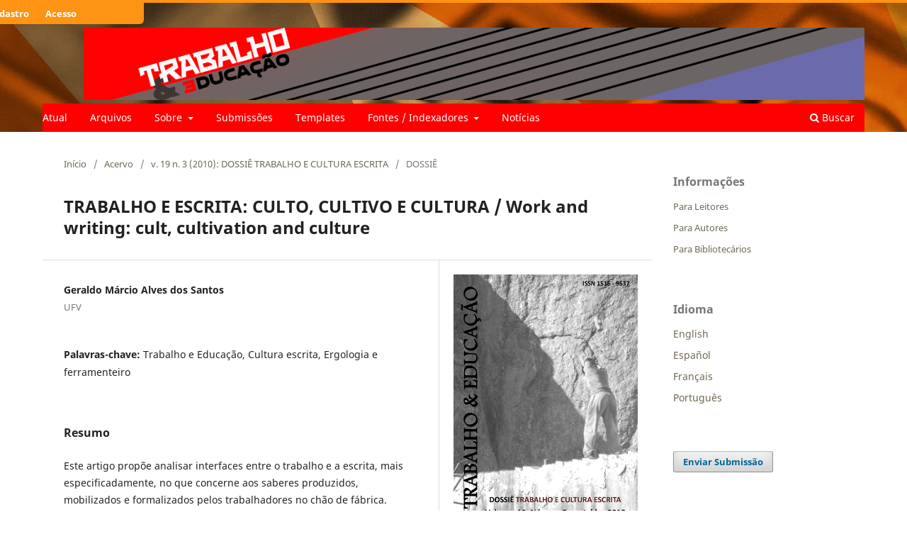

--- FILE ---
content_type: text/html; charset=utf-8
request_url: https://periodicos.ufmg.br/index.php/trabedu/article/view/8690
body_size: 28707
content:
<!DOCTYPE html>
<html lang="pt-BR" xml:lang="pt-BR">
<head>
	<meta charset="utf-8">
	<meta name="viewport" content="width=device-width, initial-scale=1.0">
	<title>
		TRABALHO E ESCRITA: CULTO, CULTIVO E CULTURA / Work and writing: cult, cultivation and culture
							| Trabalho & Educação
			</title>

	
<link rel="icon" href="https://periodicos.ufmg.br/public/journals/32/favicon_pt_BR.png" />
<meta name="generator" content="Open Journal Systems 3.4.0.9" />
<link rel="schema.DC" href="http://purl.org/dc/elements/1.1/" />
<meta name="DC.Contributor.Sponsor" xml:lang="pt" content=""/>
<meta name="DC.Creator.PersonalName" content="Geraldo Márcio Alves dos Santos"/>
<meta name="DC.Date.created" scheme="ISO8601" content="2011-04-27"/>
<meta name="DC.Date.dateSubmitted" scheme="ISO8601" content="2011-04-27"/>
<meta name="DC.Date.issued" scheme="ISO8601" content="2011-05-16"/>
<meta name="DC.Date.modified" scheme="ISO8601" content="2019-02-01"/>
<meta name="DC.Description" xml:lang="pt" content=" Este artigo propõe analisar interfaces entre o trabalho e a escrita, mais especificadamente, no que concerne aos saberes produzidos, mobilizados e formalizados pelos trabalhadores no chão de fábrica. Busca-se, também, discutir a contradição entre a noção de escrita legitimada socialmente e outras formas de escrita e, em que medida, escola e mundo do trabalho interrogam o imbricamento entre trabalho e escrita."/>
<meta name="DC.Format" scheme="IMT" content="application/pdf"/>
<meta name="DC.Identifier" content="8690"/>
<meta name="DC.Identifier.pageNumber" content="73-85"/>
<meta name="DC.Identifier.URI" content="https://periodicos.ufmg.br/index.php/trabedu/article/view/8690"/>
<meta name="DC.Language" scheme="ISO639-1" content="pt"/>
<meta name="DC.Source" content="Trabalho &amp; Educação"/>
<meta name="DC.Source.ISSN" content="2238-037X"/>
<meta name="DC.Source.Issue" content="3"/>
<meta name="DC.Source.Volume" content="19"/>
<meta name="DC.Source.URI" content="https://periodicos.ufmg.br/index.php/trabedu"/>
<meta name="DC.Subject" xml:lang="pt" content="370"/>
<meta name="DC.Subject" xml:lang="pt" content="Trabalho e Educação"/>
<meta name="DC.Subject" xml:lang="pt" content="Cultura escrita"/>
<meta name="DC.Subject" xml:lang="pt" content="Ergologia e ferramenteiro"/>
<meta name="DC.Title" content="TRABALHO E ESCRITA: CULTO, CULTIVO E CULTURA / Work and writing: cult, cultivation and culture"/>
<meta name="DC.Type" content="Text.Serial.Journal"/>
<meta name="DC.Type.articleType" content="DOSSIÊ"/>
<meta name="gs_meta_revision" content="1.1"/>
<meta name="citation_journal_title" content="Trabalho &amp; Educação"/>
<meta name="citation_journal_abbrev" content="Trab. Educ."/>
<meta name="citation_issn" content="2238-037X"/> 
<meta name="citation_author" content="Geraldo Márcio Alves dos Santos"/>
<meta name="citation_author_institution" content="UFV"/>
<meta name="citation_title" content="TRABALHO E ESCRITA: CULTO, CULTIVO E CULTURA / Work and writing: cult, cultivation and culture"/>
<meta name="citation_language" content="pt"/>
<meta name="citation_date" content="2010"/>
<meta name="citation_volume" content="19"/>
<meta name="citation_issue" content="3"/>
<meta name="citation_firstpage" content="73"/>
<meta name="citation_lastpage" content="85"/>
<meta name="citation_abstract_html_url" content="https://periodicos.ufmg.br/index.php/trabedu/article/view/8690"/>
<meta name="citation_abstract" xml:lang="pt" content=" Este artigo propõe analisar interfaces entre o trabalho e a escrita, mais especificadamente, no que concerne aos saberes produzidos, mobilizados e formalizados pelos trabalhadores no chão de fábrica. Busca-se, também, discutir a contradição entre a noção de escrita legitimada socialmente e outras formas de escrita e, em que medida, escola e mundo do trabalho interrogam o imbricamento entre trabalho e escrita."/>
<meta name="citation_keywords" xml:lang="pt" content="370"/>
<meta name="citation_keywords" xml:lang="pt" content="Trabalho e Educação"/>
<meta name="citation_keywords" xml:lang="pt" content="Cultura escrita"/>
<meta name="citation_keywords" xml:lang="pt" content="Ergologia e ferramenteiro"/>
<meta name="citation_pdf_url" content="https://periodicos.ufmg.br/index.php/trabedu/article/download/8690/6197"/>
	<link rel="stylesheet" href="https://periodicos.ufmg.br/index.php/trabedu/$$$call$$$/page/page/css?name=stylesheet" type="text/css" /><link rel="stylesheet" href="https://periodicos.ufmg.br/index.php/trabedu/$$$call$$$/page/page/css?name=font" type="text/css" /><link rel="stylesheet" href="https://periodicos.ufmg.br/lib/pkp/styles/fontawesome/fontawesome.css?v=3.4.0.9" type="text/css" /><link rel="stylesheet" href="https://periodicos.ufmg.br/plugins/generic/citations/css/citations.css?v=3.4.0.9" type="text/css" /><link rel="stylesheet" href="https://periodicos.ufmg.br/public/journals/32/styleSheet.html?d=2021-10-22+16%3A34%3A06" type="text/css" /><link rel="stylesheet" href="https://periodicos.ufmg.br/public/site/styleSheet.css?v=3.4.0.9" type="text/css" /><link rel="stylesheet" href="https://periodicos.ufmg.br/plugins/generic/citationStyleLanguage/css/citationStyleLanguagePlugin.css?v=3.4.0.9" type="text/css" />
</head>
<body class="pkp_page_article pkp_op_view has_site_logo" dir="ltr">

	<div class="pkp_structure_page">

				<header class="pkp_structure_head" id="headerNavigationContainer" role="banner">
						
 <nav class="cmp_skip_to_content" aria-label="Ir para os links de conteúdo">
	<a href="#pkp_content_main">Ir para o conteúdo principal</a>
	<a href="#siteNav">Ir para o menu de navegação principal</a>
		<a href="#pkp_content_footer">Ir para o rodapé</a>
</nav>

			<div class="pkp_head_wrapper">

				<div class="pkp_site_name_wrapper">
					<button class="pkp_site_nav_toggle">
						<span>Open Menu</span>
					</button>
										<div class="pkp_site_name">
																<a href="						https://periodicos.ufmg.br/index.php/trabedu/index
					" class="is_img">
							<img src="https://periodicos.ufmg.br/public/journals/32/pageHeaderLogoImage_pt_BR.png" width="2590" height="240" alt="Trabalho &amp; Educação" />
						</a>
										</div>
				</div>

				
				<nav class="pkp_site_nav_menu" aria-label="Navegação no Site">
					<a id="siteNav"></a>
					<div class="pkp_navigation_primary_row">
						<div class="pkp_navigation_primary_wrapper">
																				<ul id="navigationPrimary" class="pkp_navigation_primary pkp_nav_list">
								<li class="">
				<a href="https://periodicos.ufmg.br/index.php/trabedu/issue/current">
					Atual
				</a>
							</li>
								<li class="">
				<a href="https://periodicos.ufmg.br/index.php/trabedu/issue/archive">
					Arquivos
				</a>
							</li>
								<li class="">
				<a href="https://periodicos.ufmg.br/index.php/trabedu/about">
					Sobre
				</a>
									<ul>
																					<li class="">
									<a href="https://periodicos.ufmg.br/index.php/trabedu/about">
										Sobre a Revista
									</a>
								</li>
																												<li class="">
									<a href="https://periodicos.ufmg.br/index.php/trabedu/about/editorialTeam">
										Equipe Editorial
									</a>
								</li>
																												<li class="">
									<a href="https://periodicos.ufmg.br/index.php/trabedu/about/contact">
										Contato
									</a>
								</li>
																		</ul>
							</li>
								<li class="">
				<a href="https://periodicos.ufmg.br/index.php/trabedu/about/submissions">
					Submissões
				</a>
							</li>
								<li class="">
				<a href="https://periodicos.ufmg.br/index.php/trabedu/templates">
					Templates
				</a>
							</li>
								<li class="">
				<a href="https://periodicos.ufmg.br/index.php/trabedu/fontes/indexadores">
					Fontes / Indexadores
				</a>
									<ul>
																					<li class="">
									<a href="https://periodicos.ufmg.br/index.php/trabedu/Indexadores">
										Indexadores
									</a>
								</li>
																												<li class="">
									<a href="https://periodicos.ufmg.br/index.php/trabedu/fontesdedivulgacao">
										Fontes de divulgação
									</a>
								</li>
																												<li class="">
									<a href="https://periodicos.ufmg.br/index.php/trabedu/metricas">
										Métricas
									</a>
								</li>
																		</ul>
							</li>
								<li class="">
				<a href="https://periodicos.ufmg.br/index.php/trabedu/announcement">
					Notícias
				</a>
							</li>
																	</ul>

				

																						<div class="pkp_navigation_search_wrapper">
									<a href="https://periodicos.ufmg.br/index.php/trabedu/search" class="pkp_search pkp_search_desktop">
										<span class="fa fa-search" aria-hidden="true"></span>
										Buscar
									</a>
								</div>
													</div>
					</div>
					<div class="pkp_navigation_user_wrapper" id="navigationUserWrapper">
							<ul id="navigationUser" class="pkp_navigation_user pkp_nav_list">
								<li class="profile">
				<a href="https://periodicos.ufmg.br/index.php/trabedu/user/register">
					Cadastro
				</a>
							</li>
								<li class="profile">
				<a href="https://periodicos.ufmg.br/index.php/trabedu/login">
					Acesso
				</a>
							</li>
			</ul>

					</div>
				</nav>
			</div><!-- .pkp_head_wrapper -->
		</header><!-- .pkp_structure_head -->

						<div class="pkp_structure_content has_sidebar">
			<div class="pkp_structure_main" role="main">
				<a id="pkp_content_main"></a>

<div class="page page_article">
			<nav class="cmp_breadcrumbs" role="navigation" aria-label="Você está aqui:">
	<ol>
		<li>
			<a href="https://periodicos.ufmg.br/index.php/trabedu/index">
				Início
			</a>
			<span class="separator">/</span>
		</li>
		<li>
			<a href="https://periodicos.ufmg.br/index.php/trabedu/issue/archive">
				Acervo
			</a>
			<span class="separator">/</span>
		</li>
					<li>
				<a href="https://periodicos.ufmg.br/index.php/trabedu/issue/view/487">
					v. 19 n. 3 (2010): DOSSIÊ TRABALHO E CULTURA ESCRITA
				</a>
				<span class="separator">/</span>
			</li>
				<li class="current" aria-current="page">
			<span aria-current="page">
									DOSSIÊ
							</span>
		</li>
	</ol>
</nav>
	
		  	 <article class="obj_article_details">

		
	<h1 class="page_title">
		TRABALHO E ESCRITA: CULTO, CULTIVO E CULTURA / Work and writing: cult, cultivation and culture
	</h1>

	
	<div class="row">
		<div class="main_entry">

							<section class="item authors">
					<h2 class="pkp_screen_reader">Autores</h2>
					<ul class="authors">
											<li>
							<span class="name">
								Geraldo Márcio Alves dos Santos
							</span>
															<span class="affiliation">
									UFV
																	</span>
																																		</li>
										</ul>
				</section>
			
									

									<section class="item keywords">
				<h2 class="label">
										Palavras-chave:
				</h2>
				<span class="value">
											Trabalho e Educação, 											Cultura escrita, 											Ergologia e ferramenteiro									</span>
			</section>
			
										<section class="item abstract">
					<h2 class="label">Resumo</h2>
					 <p>Este artigo propõe analisar interfaces entre o trabalho e a escrita, mais especificadamente, no que concerne aos saberes produzidos, mobilizados e formalizados pelos trabalhadores no chão de fábrica. Busca-se, também, discutir a contradição entre a noção de escrita legitimada socialmente e outras formas de escrita e, em que medida, escola e mundo do trabalho interrogam o imbricamento entre trabalho e escrita.</p>
				</section>
			
			

						
																																<section class="item author_bios">
					<h2 class="label">
													Biografia do Autor
											</h2>
					<ul class="authors">
																		<li class="sub_item">
								<div class="label">
																																							Geraldo Márcio Alves dos Santos,  UFV 
																	</div>
								<div class="value">
									Doutor em Educação pela Universidade Federal Fluminense, Mestre em Educação pela Faculdade de Educação da Universidade Federal de Minas Gerais. Professor Adjunto da Universidade Federal de Viçosa
								</div>
							</li>
																</ul>
				</section>
			
						
		</div><!-- .main_entry -->

		<div class="entry_details">

										<div class="item cover_image">
					<div class="sub_item">
													<a href="https://periodicos.ufmg.br/index.php/trabedu/issue/view/487">
								<img src="https://periodicos.ufmg.br/public/journals/32/cover_issue_487_pt_BR.png" alt="">
							</a>
											</div>
				</div>
			
										<div class="item galleys">
					<h2 class="pkp_screen_reader">
						Downloads
					</h2>
					<ul class="value galleys_links">
													<li>
								
	
													

<a class="obj_galley_link pdf" href="https://periodicos.ufmg.br/index.php/trabedu/article/view/8690/6197">
		
	PDF

	</a>
							</li>
											</ul>
				</div>
						
						<div class="item published">
				<section class="sub_item">
					<h2 class="label">
						Publicado
					</h2>
					<div class="value">
																			<span>2011-04-27</span>
																	</div>
				</section>
							</div>
			
						
										<div class="item issue">

											<section class="sub_item">
							<h2 class="label">
								Edição
							</h2>
							<div class="value">
								<a class="title" href="https://periodicos.ufmg.br/index.php/trabedu/issue/view/487">
									v. 19 n. 3 (2010): DOSSIÊ TRABALHO E CULTURA ESCRITA
								</a>
							</div>
						</section>
					
											<section class="sub_item">
							<h2 class="label">
								Seção
							</h2>
							<div class="value">
								DOSSIÊ
							</div>
						</section>
					
									</div>
			
																					
										<div class="item copyright">
					<h2 class="label">
						Licença
					</h2>
										Os autores têm autorização para assumir contratos adicionais separadamente, para distribuição não-exclusiva da versão do trabalho publicada nesta revista (ex.: publicar em repositório institucional ou como capítulo de livro), com reconhecimento de autoria e publicação inicial nesta revista.
				</div>
			
				<div class="item citation">
		<section class="sub_item citation_display">
			<h2 class="label">
				Como Citar
			</h2>
			<div class="value">
				<div id="citationOutput" role="region" aria-live="polite">
					<div class="csl-bib-body">
  <div class="csl-entry">TRABALHO E ESCRITA: CULTO, CULTIVO E CULTURA / Work and writing: cult, cultivation and culture. <b>Trabalho &amp; Educação</b>, Belo Horizonte, v. 19, n. 3, p. 73–85, 2011. Disponível em: <a href="https://periodicos.ufmg.br/index.php/trabedu/article/view/8690">https://periodicos.ufmg.br/index.php/trabedu/article/view/8690</a>. Acesso em: 31 jan. 2026.</div>
</div>
				</div>
				<div class="citation_formats">
					<button class="citation_formats_button label" aria-controls="cslCitationFormats" aria-expanded="false" data-csl-dropdown="true">
						Formatos de Citação
					</button>
					<div id="cslCitationFormats" class="citation_formats_list" aria-hidden="true">
						<ul class="citation_formats_styles">
															<li>
									<a
											rel="nofollow"
											aria-controls="citationOutput"
											href="https://periodicos.ufmg.br/index.php/trabedu/citationstylelanguage/get/acm-sig-proceedings?submissionId=8690&amp;publicationId=8419&amp;issueId=487"
											data-load-citation
											data-json-href="https://periodicos.ufmg.br/index.php/trabedu/citationstylelanguage/get/acm-sig-proceedings?submissionId=8690&amp;publicationId=8419&amp;issueId=487&amp;return=json"
									>
										ACM
									</a>
								</li>
															<li>
									<a
											rel="nofollow"
											aria-controls="citationOutput"
											href="https://periodicos.ufmg.br/index.php/trabedu/citationstylelanguage/get/acs-nano?submissionId=8690&amp;publicationId=8419&amp;issueId=487"
											data-load-citation
											data-json-href="https://periodicos.ufmg.br/index.php/trabedu/citationstylelanguage/get/acs-nano?submissionId=8690&amp;publicationId=8419&amp;issueId=487&amp;return=json"
									>
										ACS
									</a>
								</li>
															<li>
									<a
											rel="nofollow"
											aria-controls="citationOutput"
											href="https://periodicos.ufmg.br/index.php/trabedu/citationstylelanguage/get/apa?submissionId=8690&amp;publicationId=8419&amp;issueId=487"
											data-load-citation
											data-json-href="https://periodicos.ufmg.br/index.php/trabedu/citationstylelanguage/get/apa?submissionId=8690&amp;publicationId=8419&amp;issueId=487&amp;return=json"
									>
										APA
									</a>
								</li>
															<li>
									<a
											rel="nofollow"
											aria-controls="citationOutput"
											href="https://periodicos.ufmg.br/index.php/trabedu/citationstylelanguage/get/associacao-brasileira-de-normas-tecnicas?submissionId=8690&amp;publicationId=8419&amp;issueId=487"
											data-load-citation
											data-json-href="https://periodicos.ufmg.br/index.php/trabedu/citationstylelanguage/get/associacao-brasileira-de-normas-tecnicas?submissionId=8690&amp;publicationId=8419&amp;issueId=487&amp;return=json"
									>
										ABNT
									</a>
								</li>
															<li>
									<a
											rel="nofollow"
											aria-controls="citationOutput"
											href="https://periodicos.ufmg.br/index.php/trabedu/citationstylelanguage/get/chicago-author-date?submissionId=8690&amp;publicationId=8419&amp;issueId=487"
											data-load-citation
											data-json-href="https://periodicos.ufmg.br/index.php/trabedu/citationstylelanguage/get/chicago-author-date?submissionId=8690&amp;publicationId=8419&amp;issueId=487&amp;return=json"
									>
										Chicago
									</a>
								</li>
															<li>
									<a
											rel="nofollow"
											aria-controls="citationOutput"
											href="https://periodicos.ufmg.br/index.php/trabedu/citationstylelanguage/get/harvard-cite-them-right?submissionId=8690&amp;publicationId=8419&amp;issueId=487"
											data-load-citation
											data-json-href="https://periodicos.ufmg.br/index.php/trabedu/citationstylelanguage/get/harvard-cite-them-right?submissionId=8690&amp;publicationId=8419&amp;issueId=487&amp;return=json"
									>
										Harvard
									</a>
								</li>
															<li>
									<a
											rel="nofollow"
											aria-controls="citationOutput"
											href="https://periodicos.ufmg.br/index.php/trabedu/citationstylelanguage/get/ieee?submissionId=8690&amp;publicationId=8419&amp;issueId=487"
											data-load-citation
											data-json-href="https://periodicos.ufmg.br/index.php/trabedu/citationstylelanguage/get/ieee?submissionId=8690&amp;publicationId=8419&amp;issueId=487&amp;return=json"
									>
										IEEE
									</a>
								</li>
															<li>
									<a
											rel="nofollow"
											aria-controls="citationOutput"
											href="https://periodicos.ufmg.br/index.php/trabedu/citationstylelanguage/get/modern-language-association?submissionId=8690&amp;publicationId=8419&amp;issueId=487"
											data-load-citation
											data-json-href="https://periodicos.ufmg.br/index.php/trabedu/citationstylelanguage/get/modern-language-association?submissionId=8690&amp;publicationId=8419&amp;issueId=487&amp;return=json"
									>
										MLA
									</a>
								</li>
															<li>
									<a
											rel="nofollow"
											aria-controls="citationOutput"
											href="https://periodicos.ufmg.br/index.php/trabedu/citationstylelanguage/get/turabian-fullnote-bibliography?submissionId=8690&amp;publicationId=8419&amp;issueId=487"
											data-load-citation
											data-json-href="https://periodicos.ufmg.br/index.php/trabedu/citationstylelanguage/get/turabian-fullnote-bibliography?submissionId=8690&amp;publicationId=8419&amp;issueId=487&amp;return=json"
									>
										Turabian
									</a>
								</li>
															<li>
									<a
											rel="nofollow"
											aria-controls="citationOutput"
											href="https://periodicos.ufmg.br/index.php/trabedu/citationstylelanguage/get/vancouver?submissionId=8690&amp;publicationId=8419&amp;issueId=487"
											data-load-citation
											data-json-href="https://periodicos.ufmg.br/index.php/trabedu/citationstylelanguage/get/vancouver?submissionId=8690&amp;publicationId=8419&amp;issueId=487&amp;return=json"
									>
										Vancouver
									</a>
								</li>
													</ul>
													<div class="label">
								Baixar Citação
							</div>
							<ul class="citation_formats_styles">
																	<li>
										<a href="https://periodicos.ufmg.br/index.php/trabedu/citationstylelanguage/download/ris?submissionId=8690&amp;publicationId=8419&amp;issueId=487">
											<span class="fa fa-download"></span>
											Endnote/Zotero/Mendeley (RIS)
										</a>
									</li>
																	<li>
										<a href="https://periodicos.ufmg.br/index.php/trabedu/citationstylelanguage/download/bibtex?submissionId=8690&amp;publicationId=8419&amp;issueId=487">
											<span class="fa fa-download"></span>
											BibTeX
										</a>
									</li>
															</ul>
											</div>
				</div>
			</div>
		</section>
	</div>


		</div><!-- .entry_details -->
	</div><!-- .row -->

</article>

	<div id="articlesBySameAuthorList">
						<h3>Artigos mais lidos pelo mesmo(s) autor(es)</h3>

			<ul>
																													<li>
													Geraldo Márcio Alves dos Santos,
													Sônia Maria Rummert,
												<a href="https://periodicos.ufmg.br/index.php/trabedu/article/view/9234">
							SABERES TÁCITOS, TÉCNICA, TECNOLOGIA E CIÊNCIA: O LUGAR DO TRABALHO VIVO NO PROCESSO DE TRABALHO NA PRODUÇÃO ASSOCIADA / Tacit knowledge, technique, technology and science: the place of living work in the process of work in associated production
						</a>,
						<a href="https://periodicos.ufmg.br/index.php/trabedu/issue/view/456">
							Trabalho &amp; Educação: v. 22 n. 3 (2013): DOSSIÊ A DINÂMICA DA PRODUÇÃO E A CIRCULAÇÃO DE SABERES: ENTRE O TRABALHO E A FORMAÇÃO
						</a>
					</li>
							</ul>
			<div id="articlesBySameAuthorPages">
				
			</div>
			</div>


</div><!-- .page -->

	</div><!-- pkp_structure_main -->

									<div class="pkp_structure_sidebar left" role="complementary">
				<div class="pkp_block block_information">
	<h2 class="title">Informações</h2>
	<div class="content">
		<ul>
							<li>
					<a href="https://periodicos.ufmg.br/index.php/trabedu/information/readers">
						Para Leitores
					</a>
				</li>
										<li>
					<a href="https://periodicos.ufmg.br/index.php/trabedu/information/authors">
						Para Autores
					</a>
				</li>
										<li>
					<a href="https://periodicos.ufmg.br/index.php/trabedu/information/librarians">
						Para Bibliotecários
					</a>
				</li>
					</ul>
	</div>
</div>
<div class="pkp_block block_language">
	<h2 class="title">
		Idioma
	</h2>

	<div class="content">
		<ul>
							<li class="locale_en" lang="en">
					<a href="https://periodicos.ufmg.br/index.php/trabedu/user/setLocale/en?source=%2Findex.php%2Ftrabedu%2Farticle%2Fview%2F8690">
						English
					</a>
				</li>
							<li class="locale_es" lang="es">
					<a href="https://periodicos.ufmg.br/index.php/trabedu/user/setLocale/es?source=%2Findex.php%2Ftrabedu%2Farticle%2Fview%2F8690">
						Español
					</a>
				</li>
							<li class="locale_fr_FR" lang="fr-FR">
					<a href="https://periodicos.ufmg.br/index.php/trabedu/user/setLocale/fr_FR?source=%2Findex.php%2Ftrabedu%2Farticle%2Fview%2F8690">
						Français
					</a>
				</li>
							<li class="locale_pt_BR current" lang="pt-BR">
					<a href="https://periodicos.ufmg.br/index.php/trabedu/user/setLocale/pt_BR?source=%2Findex.php%2Ftrabedu%2Farticle%2Fview%2F8690">
						Português
					</a>
				</li>
					</ul>
	</div>
</div><!-- .block_language -->
<div class="pkp_block block_make_submission">
	<h2 class="pkp_screen_reader">
		Enviar Submissão
	</h2>

	<div class="content">
		<a class="block_make_submission_link" href="https://periodicos.ufmg.br/index.php/trabedu/about/submissions">
			Enviar Submissão
		</a>
	</div>
</div>

			</div><!-- pkp_sidebar.left -->
			</div><!-- pkp_structure_content -->

<div class="pkp_structure_footer_wrapper" role="contentinfo">
	<a id="pkp_content_footer"></a>

	<div class="pkp_structure_footer">

					<div class="pkp_footer_content">
				<p><strong>Publicação do Programa de Pós-Graduação em Educação da Universidade Federal de Minas Gerais</strong></p>
<p><strong>ISSN 1516-9537 (Impresso) | e-ISSN 2238-037X (Online)</strong></p>
<p><strong>Contato:</strong></p>
<p><strong>Av. Antônio Carlos, 6627 - Pampulha<br />Belo Horizonte - Minas Gerais - Cep: 31270-901<br />Tel.: +55 31 3409 6153 / </strong></p>
<p><strong>Endereço eletrônico: <span class="qu" tabindex="-1" role="gridcell" translate="no"><span class="go">trabalhoeducacao@fae.ufmg.br</span></span></strong></p>
<p><strong>Indexadores: </strong></p>
<p><img src="https://periodicos.ufmg.br/public/site/images/uyara/mceclip49.png" />  <img src="https://periodicos.ufmg.br/public/site/images/uyara/mceclip36.png" /> <img src="https://periodicos.ufmg.br/public/site/images/uyara/mceclip50.png" />      <img src="https://periodicos.ufmg.br/public/site/images/uyara/mceclip39.png" /> <img src="https://periodicos.ufmg.br/public/site/images/uyara/mceclip40.png" />  <img src="https://periodicos.ufmg.br/public/site/images/uyara/mceclip41.png" /> <img src="https://periodicos.ufmg.br/public/site/images/uyara/mceclip42.png" />   <img src="https://periodicos.ufmg.br/public/site/images/uyara/mceclip44.png" /> <img src="https://periodicos.ufmg.br/public/site/images/uyara/mceclip45.png" />    <img src="https://periodicos.ufmg.br/public/site/images/uyara/mceclip46.png" />       <img src="https://periodicos.ufmg.br/public/site/images/uyara/mceclip47.png" /></p>
			</div>
		
		<div class="pkp_brand_footer">
			<a href="https://periodicos.ufmg.br/index.php/trabedu/about/aboutThisPublishingSystem">
				<img alt="Mais informações sobre o sistema de publicação, a plataforma e o fluxo de publicação do OJS/PKP." src="https://periodicos.ufmg.br/templates/images/ojs_brand.png">
			</a>
		</div>
	</div>
</div><!-- pkp_structure_footer_wrapper -->

</div><!-- pkp_structure_page -->

<script src="https://periodicos.ufmg.br/lib/pkp/lib/vendor/components/jquery/jquery.min.js?v=3.4.0.9" type="text/javascript"></script><script src="https://periodicos.ufmg.br/lib/pkp/lib/vendor/components/jqueryui/jquery-ui.min.js?v=3.4.0.9" type="text/javascript"></script><script src="https://periodicos.ufmg.br/plugins/themes/default/js/lib/popper/popper.js?v=3.4.0.9" type="text/javascript"></script><script src="https://periodicos.ufmg.br/plugins/themes/default/js/lib/bootstrap/util.js?v=3.4.0.9" type="text/javascript"></script><script src="https://periodicos.ufmg.br/plugins/themes/default/js/lib/bootstrap/dropdown.js?v=3.4.0.9" type="text/javascript"></script><script src="https://periodicos.ufmg.br/plugins/themes/default/js/main.js?v=3.4.0.9" type="text/javascript"></script><script src="https://periodicos.ufmg.br/plugins/generic/citationStyleLanguage/js/articleCitation.js?v=3.4.0.9" type="text/javascript"></script><script type="text/javascript">
(function (w, d, s, l, i) { w[l] = w[l] || []; var f = d.getElementsByTagName(s)[0],
j = d.createElement(s), dl = l != 'dataLayer' ? '&l=' + l : ''; j.async = true;
j.src = 'https://www.googletagmanager.com/gtag/js?id=' + i + dl; f.parentNode.insertBefore(j, f);
function gtag(){dataLayer.push(arguments)}; gtag('js', new Date()); gtag('config', i); })
(window, document, 'script', 'dataLayer', '148358393');
</script>

<span class="Z3988" title="ctx_ver=Z39.88-2004&amp;rft_id=https%3A%2F%2Fperiodicos.ufmg.br%2Findex.php%2Ftrabedu%2Farticle%2Fview%2F8690&amp;rft_val_fmt=info%3Aofi%2Ffmt%3Akev%3Amtx%3Ajournal&amp;rft.language=pt_BR&amp;rft.genre=article&amp;rft.title=Trabalho+%26+Educa%C3%A7%C3%A3o&amp;rft.jtitle=Trabalho+%26+Educa%C3%A7%C3%A3o&amp;rft.atitle=TRABALHO+E+ESCRITA%3A+CULTO%2C+CULTIVO+E+CULTURA+%2F+Work+and+writing%3A+cult%2C+cultivation+and+culture&amp;rft.artnum=8690&amp;rft.stitle=Trab.+Educ.&amp;rft.volume=19&amp;rft.issue=3&amp;rft.aulast=Santos&amp;rft.aufirst=Geraldo+M%C3%A1rcio+Alves+dos&amp;rft.date=2011-04-27&amp;rft.au=Geraldo+M%C3%A1rcio+Alves+dos+Santos&amp;rft.pages=73-85&amp;rft.issn=1516-9537&amp;rft.eissn=2238-037X"></span>

</body>
</html>
